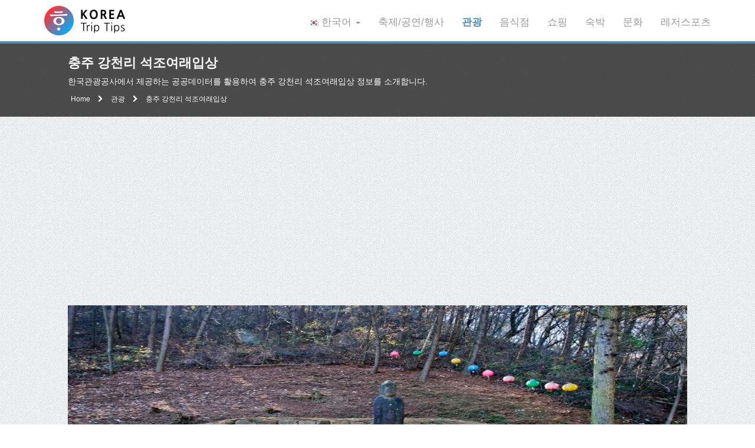

--- FILE ---
content_type: text/html;charset=utf-8
request_url: https://koreatriptips.com/tourist-attractions/1689632.html
body_size: 11739
content:







<!DOCTYPE html>


	
	

<!--[if lt IE 7]>      <html class="no-js lt-ie9 lt-ie8 lt-ie7" lang="ko"> <![endif]-->
<!--[if IE 7]>         <html class="no-js lt-ie9 lt-ie8" lang="ko"> <![endif]-->
<!--[if IE 8]>         <html class="no-js lt-ie9" lang="ko"> <![endif]-->
<!--[if gt IE 8]><!--> <html class="no-js" lang="ko"><!--<![endif]-->
	
		
		
			
		
	

	
	

	
		
			
			
			
				
					
					
					
				
				
				
				
				
				
				
			
		
		
	

    <head>
        <title>충주 강천리 석조여래입상 관광 정보와 주변 관광 명소 및 근처 맛집 여행 정보</title>
        <meta name="description" content="충주 강천리 석조여래입상 관광 정보와 주변 관광 명소 및 근처 맛집 여행 정보를 소개합니다.">
        <meta name="keywords" content="국립공원, 도립공원, 군립공원, 산, 자연생태관광지, 자연휴양림, 수목원, 폭포, 계곡, 약수터, 해안절경, 해수욕장, 섬, 항구/포구, 어촌, 등대, 호수, 강, 동굴, 희귀동.식물, 기암괴석, 고궁, 성, 문, 고택, 생가, 민속마을, 유적지/사적지, 사찰, 종교성지, 안보관광, 유원지, 관광단지, 온천/욕장/스파, 이색찜질방, 헬스투어, 테마공원, 공원, 유람선/잠수함관광, 농.산.어촌 체험, 전통체험, 산사체험, 이색체험, 관광농원, 이색거리, 제철소, 조선소, 공단, 발전소, 광산, 식음료, 화학/금속, 기타, 전자/반도체, 자동차, 다리/대교, 기념탑/기념비/전망대, 분수, 동상, 터널, 유명건물">
        <meta name="viewport" content="width=device-width">

        <meta property="og:title" content="충주 강천리 석조여래입상 관광 정보와 주변 관광 명소 및 근처 맛집 여행 정보">
		<meta property="og:description" content="충주 강천리 석조여래입상 관광 정보와 주변 관광 명소 및 근처 맛집 여행 정보를 소개합니다.">

        




		
		
			
			
		
	
        <meta charset="utf-8">
        <meta http-equiv="X-UA-Compatible" content="IE=edge,chrome=1">
        <meta name='language' content="ko" />
        <meta name="google-site-verification" content="ySy3AMK361_eAp1YauCr3xftdqUyRUeCaavAeUw3F2E" />
        <meta name="naver-site-verification" content="550257d2f1ae5f8458c1556369ea86192feeec1f" />
        <meta name="baidu-site-verification" content="33zFSifuGs" />
        <meta name="msvalidate.01" content="EF78E9303B5F939AA2D3465471914179" />

        <link rel="alternate" href="https://www.koreatriptips.com/tourist-attractions/1689632.html" hreflang="ko" />
        <link rel="canonical" href="https://www.koreatriptips.com/tourist-attractions/1689632.html" />
        <link rel="stylesheet" href="//maxcdn.bootstrapcdn.com/bootstrap/3.1.1/css/bootstrap.min.css">
		<!--<link rel="stylesheet" href="/css/bootstrap.min.css">-->
		
        <link rel="stylesheet" href="/css/icomoon-social.css">
        <link href='//fonts.googleapis.com/css?family=Open+Sans:400,700,600,800' rel='stylesheet' type='text/css'>

        <link rel="stylesheet" href="/css/leaflet.css" />
		<link rel="stylesheet" href="/css/main.css">
		<link rel="stylesheet" href="/css/user.css?version=3.8">
		<link rel="stylesheet" href="/css/facebook-ad.css?version=1.5">
		<link rel="stylesheet" href="//maxcdn.bootstrapcdn.com/font-awesome/4.5.0/css/font-awesome.min.css">

        <script src="/js/modernizr-2.6.2-respond-1.1.0.min.js"></script>
        
        <script>
		  (function(i,s,o,g,r,a,m){i['GoogleAnalyticsObject']=r;i[r]=i[r]||function(){
		  (i[r].q=i[r].q||[]).push(arguments)},i[r].l=1*new Date();a=s.createElement(o),
		  m=s.getElementsByTagName(o)[0];a.async=1;a.src=g;m.parentNode.insertBefore(a,m)
		  })(window,document,'script','//www.google-analytics.com/analytics.js','ga');
		
		  ga('create', 'UA-60608216-1', 'auto');
		  ga('send', 'pageview');
		</script>
		
		<script type="text/javascript" src="//wcs.naver.net/wcslog.js"></script> 
		<script type="text/javascript"> if(!wcs_add) var wcs_add = {}; wcs_add["wa"] = "922e82c05b6464"; wcs_do(); </script>
		
		
		
			
			
			
			
			
			
			
			
		
		
		<script>
			function goLocation() {
				if (navigator.geolocation) {
				    
				    // GeoLocation을 이용해서 접속 위치를 얻어옵니다
				    navigator.geolocation.getCurrentPosition(function(position) {
				        
				        var lat = position.coords.latitude, // 위도
				            lon = position.coords.longitude; // 경도
				        
				        location.href = "/location.html?mapX=" + lon + "&mapY="
						+ lat;
				            
				      });
				    
				}
			}
		</script>
		
		<script async src="//pagead2.googlesyndication.com/pagead/js/adsbygoogle.js"></script>
		<script>
		  (adsbygoogle = window.adsbygoogle || []).push({
		    google_ad_client: "ca-pub-3992373310912089",
		    enable_page_level_ads: true,
		    overlays: {bottom: true}
		  });
		</script>

        <link href="//code.google.com/apis/maps/documentation/javascript/examples/default.css" rel="stylesheet" type="text/css" />
    </head>
    <body>

    	
		
			
			
			
			
			
			
			
			
		

        <!-- start menu -->
	    





		
		
			
			
			
			
			
			
			
			
		
 		<div class="mainmenu-wrapper">
	        <div class="container">
				<nav class="navbar navbar-default mainmenu" role="navigation">
					<!-- Brand and toggle get grouped for better mobile display -->
					<div class="navbar-header">
						<button type="button" class="navbar-toggle" data-toggle="collapse" data-target=".navbar-ex1-collapse">
							<span class="sr-only">Menu</span> <span class="icon-bar"></span>
							<span class="icon-bar"></span> <span class="icon-bar"></span>
						</button>
						<!-- 
						<a href="javascript:" onclick="goLocation();" class="visible-xs visible-sm">
							<span class="menu-location">
								<i class="fa fa-map-marker fa-lg"></i>
							</span>
						</a>
						 -->
						<a class="navbar-brand logo-title" href="/"><img alt="Korea trip tips" src="/img/logo.png"></a>
					</div>
					
					<!-- Collect the nav links, forms, and other content for toggling -->
					<div class="collapse navbar-collapse navbar-ex1-collapse">
					
						<ul class="nav navbar-nav navbar-right">
							
							
							
							
							
							
							
							
								
									
								
								
								
								
								
								
								
							
							
							<li class="dropdown">
								<a href="#" class="dropdown-toggle" data-toggle="dropdown">
									
										
										
										
										
										
										
										
										
										
											<img src="/img/flags/kr.png" alt="한국어"> 한국어
										
									 
									<b class="caret"></b>
								</a>
								
								
								
									
										
									
									
									
									
									
									
									
									
								
								
								<ul class="dropdown-menu">
									<li><a href="/tourist-attractions.html" lang="ko"><img src="/img/flags/kr.png" alt="한국어"> 한국어</a></li>
									<li><a href="/en/tourist-attractions.html" lang="en"><img src="/img/flags/us.png" alt="English"> English</a></li>
									<li><a href="/ja/tourist-attractions.html" lang="ja"><img src="/img/flags/jp.png" alt="日本語"> 日本語</a></li>
									<li><a href="/zh-cn/tourist-attractions.html" lang="zh-cn"><img src="/img/flags/cn.png" alt="中文(简体)"> 中文(简体)</a></li>
									<li><a href="/zh-tw/tourist-attractions.html" lang="zh-tw"><img src="/img/flags/cn.png" alt="中文(繁體)"> 中文(繁體)</a></li>
									<li><a href="/de/tourist-attractions.html" lang="de"><img src="/img/flags/de.png" alt="Deutsch"> Deutsch</a></li>
									<li><a href="/fr/tourist-attractions.html" lang="fr"><img src="/img/flags/fr.png" alt="Français"> Français</a></li>
									<li><a href="/es/tourist-attractions.html" lang="es"><img src="/img/flags/es.png" alt="Français"> Español</a></li>
									<li><a href="/ru/tourist-attractions.html" lang="ru"><img src="/img/flags/ru.png" alt="Русский"> Русский</a></li>
								</ul>
							</li>
							<li >
								<a href="/festivals-events-performances.html">축제/공연/행사</a>
							</li>
							<li class="active">
								<a href="/tourist-attractions.html">관광</a>
							</li>
							<li >
								<a href="/dining.html">음식점</a>
							</li>
							<li >
								<a href="/shopping.html">쇼핑</a>
							</li>
							<li >
								<a href="/accommodation.html">숙박</a>
							</li>
							<li >
								<a href="/cultural-facilities.html">문화</a>
							</li>
							<li >
								<a href="/leisure-sports.html">레저스포츠</a>
							</li>
						</ul>
					</div>
				</nav>				
			</div>			
		</div>
	    <!-- end menu -->

        <!-- Page Title -->
		<div class="section section-breadcrumbs">
			<div class="container">
				<div class="row">
					<div class="col-md-12">
						<h1>충주 강천리 석조여래입상</h1>
						
							<p class="header-description">한국관광공사에서 제공하는 공공데이터를 활용하여 충주 강천리 석조여래입상 정보를 소개합니다.</p>
						
						<ul class="list-inline sub-link">
							<li>
						  		<a href="/">Home</a>
					  		</li>
							<li>
						  		<i class="fa fa-chevron-right" style="margin-right: 10px;"></i>
						  		
									<a href="/tourist-attractions.html">관광</a>
									
									
									
									
									
									
								
								
									
									
									
									
									
									
									
								
					  		</li>
					  		<li>
					  			
								
									
									
									
									
									
									
									

									
									
									
									
									
									
									
									
								
					  			<i class="fa fa-chevron-right" style="margin-right: 10px;"></i>
						  		<a href="/tourist-attractions/3587753.html">충주 강천리 석조여래입상</a>
					  		</li>
						</ul>
					</div>
				</div>
			</div>
		</div>

		<div class="section no-padding margin-top-20">
	    	<div class="container">
				<!-- koreatriptips_t_native -->
				
				<div class="row">
					<div class="col-md-12">
						<ins class="adsbygoogle"
							 style="display:block; text-align:center;"
							 data-ad-format="fluid"
							 data-ad-layout="in-article"
							 data-ad-client="ca-pub-3992373310912089"
							 data-ad-slot="2805921851"></ins>
						<script>
							 (adsbygoogle = window.adsbygoogle || []).push({});
						</script>
					</div>
				</div>
				
				<div class="row margin-top-20">
					<!-- Blog Post -->
					<div class="col-md-12">
						
							<div class="single-post-image">
								<ul class="bxslider">
									  
									  		<li><img src="http://tong.visitkorea.or.kr/cms/resource/48/3062748_image2_1.JPG" alt="충주 강천리 석조여래입상"></li>
									  
									  
									  		
									  			<li><img src="http://tong.visitkorea.or.kr/cms/resource/52/3062752_image2_1.JPG" alt="충주 강천리 석조여래입상"></li>
									  		
									  			<li><img src="http://tong.visitkorea.or.kr/cms/resource/54/3062754_image2_1.JPG" alt="충주 강천리 석조여래입상"></li>
									  		
									  			<li><img src="http://tong.visitkorea.or.kr/cms/resource/55/3062755_image2_1.JPG" alt="충주 강천리 석조여래입상"></li>
									  		
									  			<li><img src="http://tong.visitkorea.or.kr/cms/resource/60/3062760_image2_1.JPG" alt="충주 강천리 석조여래입상"></li>
									  		
									  			<li><img src="http://tong.visitkorea.or.kr/cms/resource/61/3062761_image2_1.JPG" alt="충주 강천리 석조여래입상"></li>
									  		
									  			<li><img src="http://tong.visitkorea.or.kr/cms/resource/62/3062762_image2_1.JPG" alt="충주 강천리 석조여래입상"></li>
									  		
									  
									  
									  
									  
								</ul>
							</div>
						

						<div class="blog-post blog-single-post">
							<div class="single-post-content">
								
									<h2>설명</h2>
									<p>
										충주 강천리 석조여래입상은 조선 시대의 석조 여래 입상이다. 이 석불은 불신이 네모난 평판석에 가까우며 옷 주름의 조각이 소략한 상이다. 얼굴은 마모가 심하여 정확한 모습을 알 수 없으나, 둥근 눈과 작은 코를 볼 수 있다.
원래는 인근의 산 중턱에 2기가 있었다고 하나 1기는 보이지 않고 1기만 잡초가 많은 수풀 속에 방치되어 있어서 지금의 자리로 옮겨와 돌로 쌓은 나지막한 축대 위에 시멘트로 기단을 만들어 그 위에 두었다. 2기가 있었다면 사찰에 모신 불상이 아니라 당 신앙이나 풍수 비보 목적 또는 민간에서 미륵으로 모신 민불일 것이다. 강천리 서음마을 뒤쪽의 깊숙한 곳에 있으며 나무로 둘러싸인 길가에 있어 찾는 이들이 많지 않은 곳이다. 서음마을 주변에는 기왓조각이 산재해 있으며 조선 시대에 만들어진 불상이지만 고려 시대의 지방 양식을 잘 반영하고 있다.
									</p>
									<hr>
								

								

								
									<h2>홈페이지</h2>
									<p class="ellips-text">
										국가유산청 <a href="https://www.heritage.go.kr/heri/cul/culSelectDetail.do?ccbaKdcd=31&ccbaAsno=00530000&ccbaCtcd=33&pageNo=1_1_1_0"target="_blank" title="새창 : 국가유산청 홈페이지 이동">https://www.heritage.go.kr</a>
									</p>
									<hr>
								

								
									
										
											<h2>이용안내</h2>
											<p>
												
												
												

												
												
													<span class='sub-name'>유모차 대여</span> : 없음<br><br>
												
												
													<span class='sub-name'>신용카드 가능</span> : 없음<br><br>
												
												
												
												
												
													<span class='sub-name'>문의 및 안내</span> : 충주시 문화유산팀 043-850-5980<br><br>
												
												
												
												
													<span class='sub-name'>쉬는날</span> : 연중무휴<br><br>
												
												
												
													<span class='sub-name'>이용시간</span> : 상시 개방<br><br>
												
											</p>
											<hr>
										
										
										
										
										
										
										
									
								
								

								
									<h2>위치</h2>
									<p>
										충청북도 충주시 앙성면 강천리 산 2-1
									</p>
									
										<div id="div_map" style="width: 100%; height: 300px;"></div>
										<div class="row">
											<div class="col-md-12 margin-top-10">
												<a href="https://maps.google.com/maps?q=37.1788130696,127.7453570009&z=16" class="btn btn-block btn-content-more" target="_blank"><i class="fa fa-share-square" aria-hidden="true" style="font-size: 20px; margin-right: 10px;"></i> <span style="top: -3px; position: relative;">길찾기</span></a>
											</div>
										</div>
									
								
							</div>
						</div>

		        		<!-- koreatriptips_m_native -->
						<div class="row margin-ad-20">
							<div class="col-md-12">
								<ins class="adsbygoogle"
								     style="display:block"
								     data-ad-format="fluid"
								     data-ad-layout="image-top"
								     data-ad-layout-key="-8e+1f-e9+fe+k6"
								     data-ad-client="ca-pub-3992373310912089"
								     data-ad-slot="4143054252"></ins>
								<script>
								     (adsbygoogle = window.adsbygoogle || []).push({});
								</script>
							</div>
						</div>
					</div>
					<!-- End Blog Post -->
				</div>
			</div>
	    </div>

		<!-- Contents List -->
		<div class="container">

			<div class="row">
				<div class="col-md-12">

					<div class="section section-main no-padding">

						<!-- 이미지 있음  시작 -->
						
				    		
								
								
								
								
									
									
									
									
									
									
									

									
									
									
									
									
									
									
									
								
								<div class="portfolio-item" onclick="location.href='/tourist-attractions/4006258.html';">
									<div class="row">
					        			<div class="col-sm-4">
				        					
												
													
													
														
														
															
														
													
													<a href="/tourist-attractions/4006258.html"><img src="https://tong.visitkorea.or.kr/cms/resource/82/4006182_image2_1.jpg" alt="오늘의 딸기"></a>
												
												
											
					        			</div>
					        			<div class="col-sm-8">
					    					<h3><a href="/tourist-attractions/4006258.html">오늘의 딸기</a></h3>
					    					<p class="xs-text-center">
					    						
					    						
												
													
														<i class="fa fa-calendar-check-o"></i> 2026-01-26
													
													
												
					    					</p>
											<p class="xs-text-center">
					    						
													<i class="fa fa-map-o" aria-hidden="true"></i> 전북특별자치도 익산시 용동면 용동로 348
												
												
											</p>

											
												<p>
													오늘의 딸기는 전북 익산에 위치한 GAP인증 딸기 체험 농장이다. 식물보호기사 청년 농업인이 수경재배, 과학영농방식을 채택하여 재배하는 고품질, 고당도 딸기와 CS강사 출신 농업인이 진행하는 체험 운영으로 유명한 곳이다. 행잉업다운 베드방식으로 구성된 스마트팜은 하늘에서 딸기가 내려오는 이색 볼거리로 관람 가능하다. 또한 전동경운기를 타고 딸기를 수확하는 어린이 농부 체험도 가능하여 아이들에게 인기만점이다. 또한 사회적 약자에게도 맞춤식 베드 체험을 제공하여 누구나 즐겁게 즐길 수 있다.
												</p>
											
					    				</div>
									</div>
								</div>
							
								
								
								
								
									
									
									
									
									
									
									

									
									
									
									
									
									
									
									
								
								<div class="portfolio-item" onclick="location.href='/tourist-attractions/4005896.html';">
									<div class="row">
					        			<div class="col-sm-4">
				        					
												
													
													
														
														
															
														
													
													<a href="/tourist-attractions/4005896.html"><img src="https://tong.visitkorea.or.kr/cms/resource/92/4005892_image2_1.jpg" alt="쌀겨효소찜질테라피"></a>
												
												
											
					        			</div>
					        			<div class="col-sm-8">
					    					<h3><a href="/tourist-attractions/4005896.html">쌀겨효소찜질테라피</a></h3>
					    					<p class="xs-text-center">
					    						
					    						
												
													
														<i class="fa fa-calendar-check-o"></i> 2026-01-26
													
													
												
					    					</p>
											<p class="xs-text-center">
					    						
													<i class="fa fa-map-o" aria-hidden="true"></i> 충청북도 충주시 금가면 충원대로 1355
												
												
											</p>

											
												<p>
													쌀겨효소찜질테라피는 미생물이 쌀겨를 발효시키는 과정에서 발생하는 자연열을 활용하는 이색적인 건강 관리 시설이다. 이곳에서는 인위적인 히터를 사용하는 대신, 미생물의 대사 활동을 통해 생성되는 약 60~70°C의 순수 발효열을 이용해 신체를 데우는 방식을 취한다. 체험자는 고운 쌀겨 속에 얼굴을 제외한 전신을 파묻고 찜질을 진행하며, 이 과정에서 발생하는 열기는 체내 깊숙한 곳까지 전달되어 혈액 순환 촉진과 신진대사 활성화에 도움을 준다. 이러한 발효열 찜질은 일반적인 사우나와 달리 기초 체력 증진과 면역력 강화, 그리고 만성 피로와 근육통 해소에 효과적이다. 또한 찜질을 마친 후 몸에 남은 쌀겨 가루를 이용해 천연 스크럽을 즐길 수 있어 피붓결을 매끄럽게 정돈하는 미용 효과까지 거둘 수 있다. 미생물의 체계적인 발효 관리를 위해 모든 프로그램은 100% 사전 예약제로 운영된다.
												</p>
											
					    				</div>
									</div>
								</div>
							
								
								
								
								
									
									
									
									
									
									
									

									
									
									
									
									
									
									
									
								
								<div class="portfolio-item" onclick="location.href='/tourist-attractions/4005120.html';">
									<div class="row">
					        			<div class="col-sm-4">
				        					
												
													
													
														
														
															
														
													
													<a href="/tourist-attractions/4005120.html"><img src="https://tong.visitkorea.or.kr/cms/resource/62/4004362_image2_1.jpg" alt="소담요가"></a>
												
												
											
					        			</div>
					        			<div class="col-sm-8">
					    					<h3><a href="/tourist-attractions/4005120.html">소담요가</a></h3>
					    					<p class="xs-text-center">
					    						
					    						
												
													
														<i class="fa fa-calendar-check-o"></i> 2026-01-23
													
													
												
					    					</p>
											<p class="xs-text-center">
					    						
													<i class="fa fa-map-o" aria-hidden="true"></i> 광주광역시 북구 양지길 8-4 (일곡동)
												
												
											</p>

											
												<p>
													소담요가는 도심 속에서 정적인 휴식과 신체의 정렬을 추구하는 요가 전문 공간이다. 이곳의 핵심 프로그램은 요가 수련과 건강한 식사를 결합한 ‘브런치요가(요마카세)’ 클래스이다. 해당 수업은 약 60분 동안 진행되며, 아로마 테라피를 시작으로 신체 근육을 부드럽게 이완하는 요가 수련과 마음의 안정을 돕는 싱잉볼 명상 과정으로 구성된다. 강사의 세심한 지도가 동반되어 요가 숙련도와 관계없이 초보자도 안정적으로 참여할 수 있는 환경을 갖추고 있다. 브런치요가(요마카세)프로그램을 수강하면, 수련을 마친 후 제철 식재료를 활용한 브런치가 제공된다. 메뉴는 계절에 따라 주기적으로 변경된다. 수강생들은 수련 직후 정갈하게 차려진 음식을 나누며 정서적 교감과 신체적 회복을 동시에 경험할 수 있다. 몸의 이완부터 미각의 즐거움까지 아우르는 복합적인 힐링 프로그램을 제공하는 점이 소담요가만의 차별화된 요소이다.
												</p>
											
					    				</div>
									</div>
								</div>
							
								
								
								
								
									
									
									
									
									
									
									

									
									
									
									
									
									
									
									
								
								<div class="portfolio-item" onclick="location.href='/tourist-attractions/4001148.html';">
									<div class="row">
					        			<div class="col-sm-4">
				        					
												
													
													
														
														
															
														
													
													<a href="/tourist-attractions/4001148.html"><img src="https://tong.visitkorea.or.kr/cms/resource/25/4001325_image2_1.jpg" alt="피카소 벽화"></a>
												
												
											
					        			</div>
					        			<div class="col-sm-8">
					    					<h3><a href="/tourist-attractions/4001148.html">피카소 벽화</a></h3>
					    					<p class="xs-text-center">
					    						
					    						
												
													
														<i class="fa fa-calendar-check-o"></i> 2026-01-20
													
													
												
					    					</p>
											<p class="xs-text-center">
					    						
													<i class="fa fa-map-o" aria-hidden="true"></i> 서울특별시 서초구 반포대로 333 (반포동, 래미안 원베일리)
												
												
											</p>

											
												<p>
													고속터미널역에서 반포한강공원을 이어주는 공간인 지하공공보행통로는 서울을 사랑하는 모든 시민들과 나누고자 스트리트 갤러리로 기획되었다. 특히 스페인 관광청, 말라가 관광청과 서초구의 협업으로 만들어진 피카소 벽화는 피카소의 시선을 통해 건축, 음식, 전통, 일상생활 등 스페인 말라가와 서울의 다양한 측면을 보여주는 65m의 벽화다. 이 벽화를 그린 작가는 유로피안 어반 아트 챔피언 대회 우승자이자 라론(Lalone)으로 활동 중인 세계적인 그래피티 아티스트 '에두아르도 루케'이며, 라론이 피카소 벽화를 그리는 과정이 벽화 옆 카페형 휴식공간에서 재생되고 있다.
												</p>
											
					    				</div>
									</div>
								</div>
							
								
								
								
								
									
									
									
									
									
									
									

									
									
									
									
									
									
									
									
								
								<div class="portfolio-item" onclick="location.href='/tourist-attractions/3592202.html';">
									<div class="row">
					        			<div class="col-sm-4">
				        					
												
													
													
														
														
															
														
													
													<a href="/tourist-attractions/3592202.html"><img src="http://tong.visitkorea.or.kr/cms/resource/11/3592211_image2_1.jpg" alt="말도"></a>
												
												
											
					        			</div>
					        			<div class="col-sm-8">
					    					<h3><a href="/tourist-attractions/3592202.html">말도</a></h3>
					    					<p class="xs-text-center">
					    						
					    						
												
													
														<i class="fa fa-calendar-check-o"></i> 2026-01-05
													
													
												
					    					</p>
											<p class="xs-text-center">
					    						
													<i class="fa fa-map-o" aria-hidden="true"></i> 전북특별자치도 군산시 옥도면 말도리
												
												
											</p>

											
												<p>
													군산시 옥도면에 위치한 말도는 고군산군도의 끝에 위치하고 있는 섬으로 '끝섬'이라고도 한다. 약 30여 가구가 거주하는 조그마한 섬이지만 주변 해역이 황금어장인 탓에 고군산군도에서 가장 큰 등대가 들어서 있어 관광명소가 되고 있다. 섬 곳곳에는 등대, 천년송, 달바위 등 독특한 이름의 지령들이 있으며 아름다운 노을 풍경으로 잘 알려진 섬이다. 말도에 맨 처음 사람이 살기 시작한 것은 조선시대 중엽으로 서울에서 심판서라는 사람이 귀양을 와 밭을 개간하고 정착하면서 차츰 인구가 늘어나게 되었다고 한다.
												</p>
											
					    				</div>
									</div>
								</div>
							
								
								
								
								
									
									
									
									
									
									
									

									
									
									
									
									
									
									
									
								
								<div class="portfolio-item" onclick="location.href='/tourist-attractions/3590209.html';">
									<div class="row">
					        			<div class="col-sm-4">
				        					
												
													
													
														
														
															
														
													
													<a href="/tourist-attractions/3590209.html"><img src="http://tong.visitkorea.or.kr/cms/resource/32/3590232_image2_1.jpg" alt="명도"></a>
												
												
											
					        			</div>
					        			<div class="col-sm-8">
					    					<h3><a href="/tourist-attractions/3590209.html">명도</a></h3>
					    					<p class="xs-text-center">
					    						
					    						
												
													
														<i class="fa fa-calendar-check-o"></i> 2025-12-31
													
													
												
					    					</p>
											<p class="xs-text-center">
					    						
													<i class="fa fa-map-o" aria-hidden="true"></i> 전북특별자치도 군산시 옥도면 명도길 5
												
												
											</p>

											
												<p>
													명도는 달과 해가 합쳐진 것처럼 물이 맑다고 하여 '밝을 명[明]'자를 써서 이름이 붙여졌으며, 해풍을 견디며 자란 다양한 약초들 덕분에 '약섬'이라 불리기도 한다. 방축도를 중심으로 선박을 이용한 유람선 관광과 낚시를 즐길 수 있고, 아름답고 기묘한 바위들의 모습에서 자연의 신비를 느낄 수 있다. 명도의 산중에는 해풍을 견디고 자라난 수십 여종의 약초가 많으며 그 중 가장 유명한 것은 방풍약초로 임산부의 산후풍 예방, 발한, 해열, 진통, 신경통 등 36가지 풍을 몰아내는 효능이 있다고 알려져 있다. 또한 수험생의 집중력 향상에도 뛰어나다.
												</p>
											
					    				</div>
									</div>
								</div>
							
								
								
								
								
									
									
									
									
									
									
									

									
									
									
									
									
									
									
									
								
								<div class="portfolio-item" onclick="location.href='/tourist-attractions/3588718.html';">
									<div class="row">
					        			<div class="col-sm-4">
				        					
												
													
													
														
														
															
														
													
													<a href="/tourist-attractions/3588718.html"><img src="https://tong.visitkorea.or.kr/cms/resource/13/3588713_image2_1.jpg" alt="갑천 생태호수공원"></a>
												
												
											
					        			</div>
					        			<div class="col-sm-8">
					    					<h3><a href="/tourist-attractions/3588718.html">갑천 생태호수공원</a></h3>
					    					<p class="xs-text-center">
					    						
					    						
												
													
														<i class="fa fa-calendar-check-o"></i> 2026-01-23
													
													
												
					    					</p>
											<p class="xs-text-center">
					    						
													<i class="fa fa-map-o" aria-hidden="true"></i> 대전광역시 서구 도안동
												
												
											</p>

											
												<p>
													대전 도안 갑천지구 친수구역 조성사업의 일환으로 조성된 갑천 생태호수공원은 대전의 첫번째 호수공원이다. 약 43만㎡의 넓은 규모로 공원 내부 동선이 편하게 이어져 가볍게 산책하기 좋으며, 곳곳에 휴게시설과 편의시설이 마련되어 안락하게 호수 경관을 감상할 수 있다. 전망대, 어린이놀이시설, 물놀이장, 운동시설, 펫쉼터 등 다양한 테마시설이 있어 다채로운 활동이 가능하며 야간에는 경관조명을 감상할 수 있다. 산책·휴식·운동·야경 감상까지 모두 즐길 수 있어 누구나 부담없이 찾기 좋은 새로운 힐링 명소로 자리잡고 있다.
												</p>
											
					    				</div>
									</div>
								</div>
							
								
								
								
								
									
									
									
									
									
									
									

									
									
									
									
									
									
									
									
								
								<div class="portfolio-item" onclick="location.href='/tourist-attractions/3587753.html';">
									<div class="row">
					        			<div class="col-sm-4">
				        					
												
													
													
														
														
															
														
													
													<a href="/tourist-attractions/3587753.html"><img src="http://tong.visitkorea.or.kr/cms/resource/34/3587734_image2_1.jpg" alt="우도 레인보우교"></a>
												
												
											
					        			</div>
					        			<div class="col-sm-8">
					    					<h3><a href="/tourist-attractions/3587753.html">우도 레인보우교</a></h3>
					    					<p class="xs-text-center">
					    						
					    						
												
													
														<i class="fa fa-calendar-check-o"></i> 2025-12-23
													
													
												
					    					</p>
											<p class="xs-text-center">
					    						
													<i class="fa fa-map-o" aria-hidden="true"></i> 전라남도 고흥군 남양면 남양리
												
												
											</p>

											
												<p>
													2024년에 완공된 1.32㎞의 남양 우도 레인보우교는 국내 최장 연륙 인도교로 난간과 바닥이 무지개 색으로 칠해져 있어 방문객들에게 특별한 감동을 선사한다. 앞쪽에 아기자기하게 꾸며진 포토존에서 다양한 색감으로 감성 사진을 찍을 수 있고 일몰 시간대 방문하면 더욱 아름다운 경치를 감상할 수 있다. 다리 중간 쉼터가 마련되어 있으며 전망 포인트가 있다.
또한 우도는 하루 두 번 바닷길이 열려 섬이 육지가 되는 신비로운 경험을 할 수 있는데, 물이 빠지는 약 6시간 동안 도보나 차로 섬에 들어갈 수 있다. 섬 안에는 갯벌 체험장이 있어 가족과 함께 즐길 수 있으며, 섬 정상에 있는 전망대에 오르면 향긋한 꽃내음과 풀내음을 만끽하며 힐링할 수 있다.
												</p>
											
					    				</div>
									</div>
								</div>
							
						
						<!-- 이미지 있음  종료 -->

						<!-- 이미지 없음  시작 -->
						
							
								
								
								
								
									
									
									
									
									
									
									

									
									
									
									
									
									
									
									
								
								<div class="portfolio-item" onclick="location.href='/tourist-attractions/3591228.html';">
									<div class="row">
					        			<div class="col-sm-4">
				        					
												
												
													<a href="/tourist-attractions/3591228.html"><img src="/img/noImages.png"></a>
												
											
					        			</div>
					        			<div class="col-sm-8">
					    					<h3><a href="/tourist-attractions/3591228.html">차민성형외과의원</a></h3>
					    					<p class="xs-text-center">
					    						
					    						
												
													
														<i class="fa fa-calendar-check-o"></i> 2026-01-02
													
													
												
					    					</p>
											<p class="xs-text-center">
					    						
													<i class="fa fa-map-o" aria-hidden="true"></i> 서울특별시 서초구 강남대로 503 (반포동)
												
												
											</p>

											
												<p>
													차민성형외과는 코재수술·코성형, 안면거상술·미니거상, 이마성형, 이중턱 성형, 눈성형부터
필러·보톡스·스킨부스터까지 다양한 성형·피부 시술을 전문적으로 진료합니다.

모든 과정은 각 분야 의료진이 1:1로 직접 상담하고 진료하며,
4층 시술센터, 5층 수술센터, 6층 상담센터로 구성된 체계적인 진료 환경을 제공합니다.

차민 메디컬센터에서는 소화기 내과 전문의가 내시경, 초음파, 건강검진, 대변이식술(FMT) 등 내과 진료도 함께 진행합니다.

차민성형외과는 신뢰와 전문성을 중요하게 생각하며,
한 사람만을 위한 솔루션을 제공합니다.
												</p>
											
					    				</div>
									</div>
								</div>
							
								
								
								
								
									
									
									
									
									
									
									

									
									
									
									
									
									
									
									
								
								<div class="portfolio-item" onclick="location.href='/tourist-attractions/3591214.html';">
									<div class="row">
					        			<div class="col-sm-4">
				        					
												
												
													<a href="/tourist-attractions/3591214.html"><img src="/img/noImages.png"></a>
												
											
					        			</div>
					        			<div class="col-sm-8">
					    					<h3><a href="/tourist-attractions/3591214.html">연세굿데이치과의원 양재점</a></h3>
					    					<p class="xs-text-center">
					    						
					    						
												
													
														<i class="fa fa-calendar-check-o"></i> 2026-01-02
													
													
												
					    					</p>
											<p class="xs-text-center">
					    						
													<i class="fa fa-map-o" aria-hidden="true"></i> 서울특별시 서초구 강남대로 206 (양재동)
												
												
											</p>

											
												<p>
													영어로 진료 가능한 연세굿데이치과입니다. 10년 이상의 경력을 가진 대학병원 출신 전문의들이 각 분야별로 모여 진료합니다. 제휴 호텔 및 세금 환급 서비스를 포함한 다양한 치료 서비스를 제공합니다. 무통 마취와 수면 마취로 통증 없는 치과 치료를 경험해 보세요.
												</p>
											
					    				</div>
									</div>
								</div>
							
						
						<!-- 이미지 없음  종료 -->
						
						<!-- koreatriptips_new -->
						<div class="list-ad-top">
							<div>
								<ins class="adsbygoogle"
							     style="display:block"
							     data-ad-format="autorelaxed"
							     data-ad-client="ca-pub-3992373310912089"
							     data-ad-slot="1704197052"></ins>
								<script>
								     (adsbygoogle = window.adsbygoogle || []).push({});
								</script>
							</div>
						</div>
					</div>

					<div class="row margin-ad-20">
        				<div class="col-md-12">
							
        					
								
								
								
								
								
								
								
							
							
								
								
								
								
								
								
								
							
							<a href="/tourist-attractions.html?page=2" class="btn btn-block btn-content-more"><i class="fa fa-plus-circle" aria-hidden="true" style="font-size: 20px; margin-right: 10px;"></i> <span style="top: -3px; position: relative;">더보기</span></a>
        				</div>
        			</div>

				</div>

			</div>
		</div>		
		<!-- End Contents List -->
		
	    <!-- start footer -->
	    







	
	
		
	
	




	




		<div class="footer">
	    	<div class="container">
	    		<div class="row">
		    		<div class="col-md-12 text-center">
		    			
						
							
							
							
							
							
							
							
							
						
		    			<ul class="nav navbar-bottom">
		    				<li class="dropdown">
								<a href="#" class="dropdown-toggle" data-toggle="dropdown">
									
										
										
										
										
										
										
										
										
										
											<img src="/img/flags/kr.png" alt="한국어"> 한국어
										
									 
									<b class="caret"></b>
								</a>
								
								
								
									
										
									
									
									
									
									
									
									
									
								
								
								<ul class="dropdown-menu">
									<li><a href="/tourist-attractions.html" lang="ko"><img src="/img/flags/kr.png" alt="한국어"> 한국어</a></li>
									<li><a href="/en/tourist-attractions.html" lang="en"><img src="/img/flags/us.png" alt="English"> English</a></li>
									<li><a href="/ja/tourist-attractions.html" lang="ja"><img src="/img/flags/jp.png" alt="日本語"> 日本語</a></li>
									<li><a href="/zh-cn/tourist-attractions.html" lang="zh-cn"><img src="/img/flags/cn.png" alt="中文(简体)"> 中文(简体)</a></li>
									<li><a href="/zh-tw/tourist-attractions.html" lang="zh-tw"><img src="/img/flags/cn.png" alt="中文(繁體)"> 中文(繁體)</a></li>
									<li><a href="/de/tourist-attractions.html" lang="de"><img src="/img/flags/de.png" alt="Deutsch"> Deutsch</a></li>
									<li><a href="/fr/tourist-attractions.html" lang="fr"><img src="/img/flags/fr.png" alt="Français"> Français</a></li>
									<li><a href="/es/tourist-attractions.html" lang="es"><img src="/img/flags/es.png" alt="Français"> Español</a></li>
									<li><a href="/ru/tourist-attractions.html" lang="ru"><img src="/img/flags/ru.png" alt="Русский"> Русский</a></li>
								</ul>
							</li>
							<li>
								<a href="/festivals-events-performances.html">축제/공연/행사</a>
							</li>
							<li>
								<a href="/tourist-attractions.html">관광</a>
							</li>
							<li>
								<a href="/dining.html">음식점</a>
							</li>
							<li>
								<a href="/shopping.html">쇼핑</a>
							</li>
							<li>
								<a href="/accommodation.html">숙박</a>
							</li>
							<li>
								<a href="/cultural-facilities.html">문화</a>
							</li>
							<li>
								<a href="/leisure-sports.html">레저스포츠</a>
							</li>
						</ul>
		    		</div>
		    	</div>
	    		<div class="row">
	    			<div class="col-md-12 text-center">
	    				<ul class="share-buttons footer-copyright">
							<li><a href="https://www.facebook.com/sharer/sharer.php?u=https%3A%2F%2Fwww.koreatriptips.com/tourist-attractions/1689632.html&t=충주 강천리 석조여래입상 - 국내 여행 정보와 관광 명소 정보를 소개합니다." title="Share on Facebook" target="_blank"><img src="/img/flat_web_icon_set/color/Facebook.png" alt="Share on Facebook"></a></li>
							<li><a href="https://x.com/intent/post?source=https%3A%2F%2Fwww.koreatriptips.com/tourist-attractions/1689632.html&text=충주 강천리 석조여래입상 - 국내 여행 정보와 관광 명소 정보를 소개합니다.%20https%3A%2F%2Fwww.koreatriptips.com/tourist-attractions/1689632.html" target="_blank" title="Tweet"><img src="/img/flat_web_icon_set/color/twitterx.png" alt="Tweet"></a></li>
							<li><a href="http://pinterest.com/pin/create/button/?url=https%3A%2F%2Fwww.koreatriptips.com/tourist-attractions/1689632.html&description=충주 강천리 석조여래입상 - 국내 여행 정보와 관광 명소 정보를 소개합니다." target="_blank" title="Pin it"><img src="/img/flat_web_icon_set/color/Pinterest.png" alt="Pin it"></a></li>
							<li><a href="http://wordpress.com/press-this.php?u=https%3A%2F%2Fwww.koreatriptips.com/tourist-attractions/1689632.html&t=충주 강천리 석조여래입상 - 국내 여행 정보와 관광 명소 정보를 소개합니다.&s=충주 강천리 석조여래입상 - 국내 여행 정보와 관광 명소 정보를 소개합니다." target="_blank" title="Publish on WordPress"><img src="/img/flat_web_icon_set/color/Wordpress.png" alt="Publish on WordPress""></a></li>
							<li><a href="mailto:?subject=충주 강천리 석조여래입상 - 국내 여행 정보와 관광 명소 정보를 소개합니다.&body=충주 강천리 석조여래입상 - 국내 여행 정보와 관광 명소 정보를 소개합니다.%20https%3A%2F%2Fwww.koreatriptips.com/tourist-attractions/1689632.html" target="_blank" title="Email"><img src="/img/flat_web_icon_set/color/Email.png" alt="Email"></a></li>
						</ul>
	    			</div>
	    		</div>
		    	<div class="row">
		    		<div class="col-md-12">
		    			<div class="footer-copyright">&copy; 2015 www.koreatriptips.com. All rights reserved.</div>
		    		</div>
		    	</div>
		    </div>
	    </div>

        <!-- Javascripts -->
        <script src="//ajax.googleapis.com/ajax/libs/jquery/1.9.1/jquery.min.js"></script>
        <!-- <script>window.jQuery || document.write('<script src="/js/jquery-1.9.1.min.js"><\/script>');</script> -->
        <script src="//maxcdn.bootstrapcdn.com/bootstrap/3.1.1/js/bootstrap.min.js"></script>
		<!--<script src="/js/bootstrap.min.js"></script>-->
        <!-- <script src="http://cdn.leafletjs.com/leaflet-0.5.1/leaflet.js"></script> -->
        <script src="/js/jquery.fitvids.js"></script>
        <script src="/js/jquery.sequence-min.js"></script>
        <script src="/js/jquery.bxslider.js"></script>
        <script src="/js/main-menu.js"></script>
        <script src="/js/template.js"></script>
        <!-- Javascripts -->
	    <!-- end footer -->

	    
			<script type="text/javascript" src="https://oapi.map.naver.com/openapi/v3/maps.js?ncpKeyId=j9ddgcizpx"></script>
			<script type="text/javascript">
			
			  var map = new naver.maps.Map('div_map');
			  var myaddr = new naver.maps.Point('127.7453570009', '37.1788130696');
			  map.setCenter(myaddr); // 검색된 좌표로 지도 이동
			  // 마커 표시
			  var marker = new naver.maps.Marker({
				position: myaddr,
				map: map
			  });	

			</script>
		
    </body>
</html>

--- FILE ---
content_type: text/html; charset=utf-8
request_url: https://www.google.com/recaptcha/api2/aframe
body_size: 265
content:
<!DOCTYPE HTML><html><head><meta http-equiv="content-type" content="text/html; charset=UTF-8"></head><body><script nonce="7cWOeDp2bBchU-dNsGSCgg">/** Anti-fraud and anti-abuse applications only. See google.com/recaptcha */ try{var clients={'sodar':'https://pagead2.googlesyndication.com/pagead/sodar?'};window.addEventListener("message",function(a){try{if(a.source===window.parent){var b=JSON.parse(a.data);var c=clients[b['id']];if(c){var d=document.createElement('img');d.src=c+b['params']+'&rc='+(localStorage.getItem("rc::a")?sessionStorage.getItem("rc::b"):"");window.document.body.appendChild(d);sessionStorage.setItem("rc::e",parseInt(sessionStorage.getItem("rc::e")||0)+1);localStorage.setItem("rc::h",'1769744924595');}}}catch(b){}});window.parent.postMessage("_grecaptcha_ready", "*");}catch(b){}</script></body></html>

--- FILE ---
content_type: text/css;charset=UTF-8
request_url: https://koreatriptips.com/css/user.css?version=3.8
body_size: 1637
content:
.ellips-text {
	overflow: hidden;
	white-space: nowrap;
	text-overflow: ellipsis;
	-o-text-overflow: ellipsis;
	-ms-text-overflow: ellipsis;
	-moz-binding: url(/xe/ellipsis.xml#ellipsis)
}

.logo-title {
	padding-top: 0px;
}

.logo-title img {
	height: inherit;
}

.main-banner-section {
	max-width: 1050px;
	margin: 0px auto;
}

.mainmenu-wrapper .container {
	padding: 0px;
}

.mainmenu-wrapper .logo-title {
	font-size: 25px;
}

.mainmenu {
	border: none;
	background-color: #FFF;
	margin-bottom: 0px;
}

.mainmenu li a {
	font-size: 17px !important;
	color: #999 !important;
}

.mainmenu li a:hover {
	color: #2f556d !important;
}

.navbar-default .navbar-nav>.active>a, .navbar-default .navbar-nav>.active>a:hover,
	.navbar-default .navbar-nav>.active>a:focus {
	color: #4f8db3 !important;
	font-weight: bold;
	background-color: transparent;
}

.navbar-header {
	height: 100%;
}

.mainmenu li.logo-wrapper a {
	border: none;
}

.logo-title {
	color: #999 !important;
	/* 
	font-size: 25px;
	 */
	font-weight: bold;
}

.section {
	padding: 20px 0px;
}

.section-top h1 {
	line-height: 28px;
}

.section h2 {
	border: none;
	padding: 0px;
	font-size: 21px;
	font-weight: bold;
	height: 23px;
	line-height: 23px;
	margin-bottom: 20px;
	margin-top: 0px;
}

.section .single-post-content {
	border: none;
	padding: 0px;
	margin-top: 0px;
}

.bxslider {
	padding: 0px;
}

.bxslider img {
	width: 100%;
	max-height: 450px;
}

.sub-name {
	font-weight: bold;
}

.sub-link {
	font-size: 12px;
	color: #FAFAFA;
	margin: 10px 0px 0px 0px;
}

.sub-link a {
	font-size: 12px;
	color: #FAFAFA;
}

.room-title {
	font-weight: bold;
	font-size: 17px !important;
	margin: 30px 0px 20px 0px;
}

.blog-post {
	margin-top: 0px;
}

.blog-single-post {
	padding: 15px 10px;
}

.featured-news {
	margin-top: 0px;
}

.featured-news img, .latest-news img {
	margin: 0px 0px 20px 0px;
}

.pagination {
	margin-top: 0px;
}

.pagination-wrapper {
	margin-top: 0px;
}

.navbar-header {
	padding-top: 10px;
	padding-bottom: 10px !important;
}

.navbar-collapse {
	max-height: 600px;
	padding-top: 13px;
	padding-bottom: 13px;
}

.dropdown-menu>li>a {
	padding-top: 10px;
	padding-bottom: 10px;
}

ul.share-buttons {
	list-style: none;
	padding: 15px 0px 0px 10px;
}

ul.share-buttons li {
	display: inline;
}

.no-margin {
	margin: 0px;
}

.no-padding {
	padding: 0px;
}

.list-ad-top {
	margin: 0px 0px 20px 0px;
	text-align: center;
}

.mainSlider {
	padding: 0px;
	margin-bottom: -115px;
}

.mainSlider img {
	width: 100%;
	max-height: 470px;
}

.mainSlider .slide-caption {
	position: absolute;
	bottom: 0;
	left: 0;
	background: rgba(80, 80, 80, 0.75);
	width: 100%;
	padding-bottom: 10px;
}

.mainSlider .slide-title a {
	color: #fff;
	font-weight: bold;
	font-size: 2em;
	text-decoration: none;
	width: 90%;
	line-height: 45px;
}

.mainSlider .slide-sub {
	color: #fff;
	font-size: 1.5em;
	width: 90%;
	margin: auto;
}

.section-main .section-header {
	width: 100%;
	height: 40px;
	border-bottom: 2px solid #53555c;
	margin-bottom: 15px;
}

.blog-single-post .single-post-content{
	margin-bottom: 0px;
}

.section-main h2 {
	color: #53555c;
	font-family: 'Open Sans', sans-serif;
	font-size: 1.5em;
	padding-left: 10px;
	padding-bottom: 35px;
	float: left;
}

.section-main .row {
	padding : 10px;
}

.section-main img {
	height: auto;
	width: 100%;
}

.main-btn-more {
	float: right;
}

.main-header-section {
	margin: 0px;
	padding-top: 15px;
	padding-bottom: 15px;
}

.main-search-form {
	margin: 0px;
	padding: 0px;
	width: 100%;
}

.main-search-form button {
	padding-left: 20px;
	padding-right: 20px;
}

.header-description {
	color: #FAFAFA;
	margin: 10px 0px 0px 0px;
}

.main-service-icon {
	font-size: 60px !important;
	color : #4f8db3
}

.margin-ad-20 {
	margin-top: 20px;
	margin-bottom: 20px;
}

.margin-list-ad-20 {
	margin-top: 20px;
	margin-bottom: 20px;
}

.margin-top-40 {
	margin-top: 40px;
}

.margin-top-10 {
	margin-top: 10px;
}

.margin-top-20 {
	margin-top: 20px;
}

.btn-content-more {
	padding-top: 12px;
	padding-bottom: 12px;
	font-size: 18px;
}

.navbar-bottom {
	display: inline-block;
}

.navbar-bottom > li{
	display: inline-block;
}

.navbar-bottom a {
	color: white;
	font-weight: bold;
}

.portfolio-item h3 {
	margin-top: 0px;
}

.section-list-search {
	padding-top: 20px;
	padding-bottom: 0px;
}

.margin-list-top-ad {
	margin: 20px 0px 0px 0px;
	text-align: center;
}

.margin-fb-bottom-ad {
	margin-bottom: 20px;
	text-align: center;
	display:none; 
	position: relative;
}

@media (min-width: 1200px) {	
	.container {
	    width: 1080px;
	}
	.mainmenu-wrapper .container {
	    width: 1160px;
	}
}

@media ( max-width : 767px) {
	.container {
		padding: 0px;
	}
	.mainSlider .slide-title {
		margin-bottom: 0px;
	}
	.mainSlider .slide-title a {
		color: #fff;
		font-weight: bold;
		font-size: 1.8em;
		text-decoration: none;
		width: 90%;
		margin-bottom: 0px;
	}
	.mainSlider .slide-sub {
		color: #fff;
		font-size: 1em;
		width: 90%;
		margin: auto;
	}
	.section-main h3 {
		text-align: center;
	}
	.xs-text-center {
		text-align: center;
	}
	.section-main .container {
		padding: 0px 5px;
	}
	.section-main .row {
		padding : 5px;
	}
	.section-main img {
		margin-bottom: 20px;
	}
	.section-main-search {
		padding-bottom: 0px;
	}
	.section-main-search .container {
		padding: 0px 4px;
	}
	.section-list-search {
		padding-top: 10px;
		padding-bottom: 0px;
	}
	.section-list-search .container {
		padding: 0px 4px;
	}
	.row {
    	margin-left: 0px;
		margin-right: 0px;
	}
	.col-xs-1, .col-sm-1, .col-md-1, .col-lg-1, .col-xs-2, .col-sm-2, .col-md-2, .col-lg-2, .col-xs-3, .col-sm-3, .col-md-3, .col-lg-3, .col-xs-4, .col-sm-4, .col-md-4, .col-lg-4, .col-xs-5, .col-sm-5, .col-md-5, .col-lg-5, .col-xs-6, .col-sm-6, .col-md-6, .col-lg-6, .col-xs-7, .col-sm-7, .col-md-7, .col-lg-7, .col-xs-8, .col-sm-8, .col-md-8, .col-lg-8, .col-xs-9, .col-sm-9, .col-md-9, .col-lg-9, .col-xs-10, .col-sm-10, .col-md-10, .col-lg-10, .col-xs-11, .col-sm-11, .col-md-11, .col-lg-11, .col-xs-12, .col-sm-12, .col-md-12, .col-lg-12 {
	   	padding: 0px;
	}
	h1 {
		padding-left: 10px; 
	}
	.sub-link {
		padding-left: 10px;
	}
	.menu-location {
		color: #999; 
		margin: 8px 5px 0px 5px; 
		float: right; 
		border: 1px solid transparent; 
		border-color: #ddd; 
		border-radius: 4px; 
		padding: 6px 10px;
	}
	.header-description {
		padding-left: 10px;
		padding-right: 10px;
	}
	.navbar-bottom > li{
		display: block;
	}
	.margin-list-ad-20 {
		margin-top: -20px;
		margin-bottom: 20px;
	}
	.margin-list-top-ad {
		margin: 10px 0px 0px 0px;
		text-align: center;
	}
}